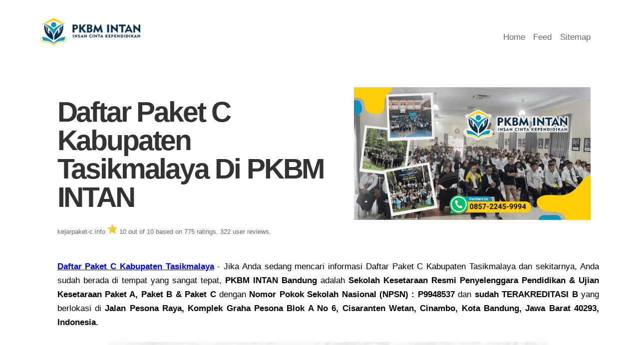

--- FILE ---
content_type: text/html; charset=UTF-8
request_url: https://kejarpaket-c.info/daftar-paket-c-kabupaten-tasikmalaya/
body_size: 42107
content:
<!DOCTYPE html>
<html lang="en">
<head>
<link rel="icon" href="[data-uri]">
<link rel="canonical" href="https://kejarpaket-c.info/daftar-paket-c-kabupaten-tasikmalaya/" />
<meta name="robots" content="index,follow"/>
<meta name="robots" content="noodp" >
<meta name="robots" content="noydir" >
<meta http-equiv="Content-Type" content="text/html; charset=utf-8" />
<meta http-equiv="X-UA-Compatible" content="IE=edge" />
<meta name=viewport content="width=device-width, minimum-scale=1.0, maximum-scale=1.0"/>
<meta name=description content="Daftar Paket C Kabupaten Tasikmalaya di PKBM INTAN Bandung, PKBM Terbaik Terakreditasi B Penyelenggara Pendidikan & Ujian Kesetaraan Paket ABC"/>
<title>Daftar Paket C Kabupaten Tasikmalaya</title>
<script type="application/ld+json">
{
  "@context": "https://schema.org/", 
  "@type": "BreadcrumbList", 
  "itemListElement": [{
    "@type": "ListItem", 
    "position": 1, 
    "name": "Home",
    "item": "http://kejarpaket-c.info"  
  },{
    "@type": "ListItem", 
    "position": 2, 
    "name": "Daftar Paket C Kabupaten Tasikmalaya",
    "item": "http://kejarpaket-c.info/daftar-paket-c-kabupaten-tasikmalaya/"  
  }]
}
</script>
<style>
html{font:normal normal 105%/1.7 sans-serif}
.container{max-width:1120px;margin:0 auto;padding:0 30px;padding:0 1.5rem}
.grid{margin-left:-3%;max-width:105%}
.unit{display:inline-block;*display:inline;*zoom:1;vertical-align:top;margin-left:3%;margin-right:-.25em;overflow:hidden;*overflow:visible}
#menu li{float:right;margin-right:1.0em;list-style:none}
#menu a{text-decoration:none;color:#696969;font-size:100%}
#menu a:visited{text-decoration:none;color:#696969}
.span-grid{width:97%}
h1{font-family: sans-serif;font-style: normal;font-weight: 700;line-height:1.0;letter-spacing:-0.05555556em;font-size:60px;font-size:3.4em;font-shadow:none;color:#333;}
h2,.beta{font-family:sans-serif;font-size:40px;font-size:1.7rem;font-weight:500;color:#696969;line-height:1.5;letter-spacing:-0.05555556em}
p,ul,hr,form,h1,.alpha,h2,.beta{margin-bottom:30px;margin-bottom:1.5rem}
img{height:auto;}
.head{height:150px;}
.intro {float:right;margin:1.0em;max-width:60%;}
@media screen and (max-width:650px){
img{height:auto;color:#c00}
.intro {float:right;margin:1.0em;max-width:100%;}
.grid{margin-left:0;max-width:none}
.unit{width:auto;margin-left:0;display:block}
.head{height:100px}
h1{font-family: Helvetica Neue,Helvetica,Arial,sans-serif;
font-style: normal;
font-weight: 600;line-height:1.0;letter-spacing:-0.05555556em;font-size:50px;font-size:2.0rem;font-shadow:none;color:#333}
html{font-size:90%:line-height:normal}
#menu{display:none;}
img{height:auto;border:0;}
.intro {display: block;margin-left:auto;margin-right:auto;}
}

taglist {
  display: inline;
  list-style: none;
}

#taglist li {
  display: inline;
}

#taglist li:after {
  content: " | ";
}

</style>
</head>
<body id=top>
<div class="container">
<div class="grid">
<div class="unit span-grid">
<div class="head">
<br>
<a style="float:left;" href="/"><img src="/logo.png" alt="Kejarpaket-c.info" width="200" height="50" /></a>
<div id="menu">
<ul>
<li><a href="/sitemap_index.xml">Sitemap</a></li>
<li><a href="/feed">Feed</a></li>
<li><a href="/">Home</a></li>
</ul>
</div>
</div>
<div class="unit span-grid">
<img src="/pkbmintan.png" class="intro" alt="Daftar Paket C Kabupaten Tasikmalaya" width="474" height="267">
<h1>Daftar Paket C Kabupaten Tasikmalaya Di PKBM INTAN</h1>
<span style=color:#666;font-size:small><div itemscope itemtype=http://data-vocabulary.org/Review-aggregate><span itemprop=itemreviewed>kejarpaket-c.info </span> <img itemprop=photo src="/rating.png" alt="Daftar Paket C Kabupaten Tasikmalaya" width="20" height="20"> <span itemprop=rating itemscope itemtype=http://data-vocabulary.org/Rating><span itemprop=average>10</span> out of <span itemprop=best>10</span></span> based on <span itemprop=votes>775</span> ratings. <span itemprop=count>322</span> user reviews.</div></span>
<br>
<p style="text-align: justify;"><a href="https://kejarpaket-c.info/daftar-paket-c-kabupaten-tasikmalaya/"><strong>Daftar Paket C Kabupaten Tasikmalaya</strong></a> - Jika Anda sedang mencari informasi Daftar Paket C Kabupaten Tasikmalaya dan sekitarnya, Anda sudah berada di tempat yang sangat tepat, <strong>PKBM INTAN Bandung</strong> adalah <strong>Sekolah Kesetaraan Resmi Penyelenggara Pendidikan &amp; Ujian Kesetaraan Paket A, Paket B &amp; Paket C</strong> dengan <strong>Nomor Pokok Sekolah Nasional (NPSN) : P9948537</strong> dan <strong>sudah TERAKREDITASI B</strong> yang berlokasi di <strong>Jalan Pesona Raya, Komplek Graha Pesona Blok A No 6, Cisaranten Wetan, Cinambo, Kota Bandung, Jawa Barat 40293, Indonesia</strong>.</p>
<center><img class="aligncenter wp-image-704 size-full" src="/warning.jpg" alt="Daftar Paket C Kabupaten Tasikmalaya" width="880" height="320" /></center></p>
<a href="https://waintan.blogspot.com/"><img class="wp-image-106 size-medium aligncenter" src="https://www.daftarpaketc.com/wp-content/uploads/2018/05/wa-300x73.png" alt="Daftar Paket C Kabupaten Tasikmalaya" width="300" height="73" /></a>
<h2 style="text-align: justify;"><span style="color: #ff0000;"><strong>Wajib Dibaca! Catatan Penting Yang Harus Anda Ketahui!</strong></span></h2>
<ul style="text-align: justify;">
 	<li><strong>HATI-HATI TERHADAP PENIPUAN</strong> yang mengatasnamakan PKBM INTAN Bandung, Kami tidak membuka cabang di Kota Lain, Pastikan anda menghubungi nomor yang benar!</li>
 	<li>Ujian Nasional <strong>HANYA</strong> diselenggarakan di <strong>Kota Bandung</strong>, Bagi siswa/i dari luar kota <strong>WAJIB</strong> hadir selama 4 hari untuk mengikuti Ujian Nasional Berbasis Komputer (UNBK)</li>
 	<li>Pendaftaran dapat dilakukan di Kantor Pusat PKBM INTAN Bandung bisa cek di<span style="color: #0000ff;"> <a style="color: #0000ff;" href="https://goo.gl/maps/A1f8Mt4LxTcRbsxg9"><strong>Google Map</strong></a></span>, atau jika Anda berada di luar Kota Bandung, bisa mengirimkan melalui Jasa pengiriman seperti Pos, JNE, J&amp;T dan lain sebagainya</li>
</ul>
<h2 style="text-align: justify;">Apa sih Ujian Kesetaraan Paket C ?</h2>
<p style="text-align: justify;"><strong>Ujian Kesetaraan</strong> adalah solusi bagi kita yang sudah berusia di atas usia sekolah namun ingin memiliki pengetahuan, kemampuan dan ijazah setara dengan SD, SMP atau SMA. Peserta kejar Paket A dapat mengikuti Ujian Kesetaraan SD, peserta Kejar Paket B dapat mengikuti Ujian Kesetaraan tingkat SLTP dan peserta Kejar Paket C dapat mengikuti Ujian Kesetaraan SMU/SMK/MA. Setiap peserta yang lulus berhak memiliki sertifikat (ijazah) yang setara dengan pendidikan formalnya.</p>

<ul style="text-align: justify;">
 	<li><strong>Kejar Paket A</strong> adalah program pendidikan pada jalur nonformal setara dengan SD/MI bagi siapapun yang terkendala ke pendidikan formal atau memilih Pendidikan Kesetaraan untuk ketuntasan pendidikan. Pemegang ijazah Program Paket A memiliki hak eligiblitas yang sama dengan pemegang ijazah SD/MI</li>
 	<li><strong>Kejar Paket B</strong> adalah program pendidikan pada jalur nonformal setara dengan SMP/MTs bagi siapapun yang terkendala ke pendidikan formal atau memilih Pendidikan Kesetaraan untuk ketuntasan pendidikan. Pemegang ijazah Program Paket B memiliki hak eligiblitas yang sama dengan pemegang ijazah SMP/MTs</li>
 	<li><strong>Kejar Paket C</strong> adalah program pendidikan pada jalur nonformal setara dengan SMA/MA bagi siapapun yang terkendala ke pendidikan formal atau memilih Pendidikan Kesetaraan untuk ketuntasan pendidikan. Pemegang ijazah Program Paket C memiliki hak eligiblitas yang sama dengan pemegang ijazah SMA/MA.</li>
</ul>

<h2 style="text-align: justify;">Siapa Yang Boleh Daftar Paket C Kabupaten Tasikmalaya dan Ikut Ujian Kesetaraan?</h2>
<p style="text-align: justify;"><strong>Daftar Paket C Kabupaten Tasikmalaya</strong> bisa diikuti oleh siapapun dengan syarat sudah menyelesaikan jenjang SMP/MTs ataupun Paket B, Usia tidak dibatasi, Bisa itu siswa putus sekolah/drop out/dikeluarkan, tidak lulus ujian/tidak naik kelas atau siswa/i Homeschooling atau Sekolah Internasional bahkan juga Lulusan dari luar negeri. Ujian kesetaraan ini sangat cocok untuk karyawan/karyawati atau Anda yang sudah bekerja karena waktu belajar yang flexible dan sistem belajar Online e-Learning yang ada di PKBM INTAN Bandung</p>
<a href="https://waintan.blogspot.com/"><img class="wp-image-106 size-medium aligncenter" src="https://www.daftarpaketc.com/wp-content/uploads/2018/05/wa-300x73.png" alt="Daftar Paket C Kabupaten Tasikmalaya" width="300" height="73" /></a>
<h2 style="text-align: justify;"><strong>Cara Daftar Paket C Kabupaten Tasikmalaya di PKBM INTAN Bagaimana?</strong></h2>
<p style="text-align: justify;">Bagi yang berdomisili di Bandung dan Sekitarnya, Anda bisa langsung datang ke <strong>Kantor Pusat PKBM INTAN Bandung</strong> di Komplek Graha Pesona Blok B Nomor 4. Atau jika Anda tidak sempat datang ke kantor, Pendaftaran bisa dilakukan online dan untuk berkas bisa dikirim via Kantor Pos atau Jasa Ekspedisi lainnya.</p>
<p style="text-align: justify;"><span style="color: #0000ff;"><strong><a style="color: #0000ff;" href="http://www.intanschools.org/lokasi-sekolah-intan/">LIHAT LOKASI KLIK DISINI</a> – <a style="color: #0000ff;" href="http://www.intanschools.org/contact/">CONTACT KLIK DISINI</a></strong></span></p>

<h2 style="text-align: justify;"><strong>Bagaimana Proses Belajar di PKBM INTAN Bandung?</strong></h2>
<p style="text-align: justify;">Pembelajaran di PKBM INTAN Bandung ada 2 Metode, <strong>E-Learning</strong> atau Belajar Online menggunakan Aplikasi dan <strong>Belajar Offline</strong> di Kantor Pusat PKBM INTAN Bandung, Setiap hari Sabtu &amp; Minggu Pukul 08.00 s/d Selesai, Selain itu siswa/i juga akan dibekali modul agar bisa mengulang secara mandiri di kediaman masing-masing.</p>

<h2 style="text-align: justify;"><span id="Ayo_Daftar_Paket_C_di_PKBM_INTAN_Bandung" class="ez-toc-section">Ayo Daftar Paket C di PKBM INTAN Bandung!</span></h2>
<p style="text-align: justify;"><strong>PKBM INTAN</strong> atau <em>PKBM Insan Cinta Kependidikan</em> adalah Sekolah Kesetaraan Resmi Penyelenggara Pendidikan &amp; Ujian Kesetaraan Paket A, Paket B &amp; Paket C yang beralamat di Jalan Pesona Raya, Komplek Graha Pesona Blok A No 6 Kelurahan Cisaranten Wetan Kecamatan Cinambo, Kota Bandung, Jawa Barat. Kami menerima pendaftaran siswa/i dari seluruh indonesia dan maupun dari luar negeri khususnya Kota Bandung, Jawa Barat. </p>

<a href="https://waintan.blogspot.com/"><img class="aligncenter wp-image-106 size-medium" src="https://www.daftarpaketc.com/wp-content/uploads/2018/05/wa-300x73.png" alt="Daftar Paket C Kabupaten Tasikmalaya" width="300" height="73" /></a>

<h2 style="text-align: justify;"><span id="Apa_sih_kelebihan_daftar_Kejar_Paket_C_di_PKBM_INTAN_Bandung" class="ez-toc-section">Apa Sih Kelebihan Daftar Kejar Paket C di PKBM INTAN Bandung?</span></h2>
<ul style="text-align: justify;">
 	<li><strong>Sistem Belajar E-Learning atau Belajar Online Menggunakan Aplikasi Khusus</strong></li>
 	<li>Usia peserta didik tidak dibatasi</li>
 	<li>Sangat Cocok bagi yang sudah bekerja karena waktu belajar yang flexibel</li>
 	<li>Menerima siswa putus sekolah/drop out/tidak lulus ujian/tidak naik kelas.</li>
 	<li>Menerima peserta dari siswa homeschooling/sekolah internasional yang ingin memiliki ijazah Paket A, B atau C</li>
 	<li>Ijazah paket A dan Paket B bersifat resmi dan bisa digunakan untuk melanjutkan pendidikan</li>
 	<li>Ijazah paket C bersifat resmi dan bisa digunakan untuk melanjutkan kuliah atau kerja</li>
 	<li>Menerima pendaftaran peserta yang berasal dari seluruh indonesia</li>
 	<li>Menerima peserta berijazah asal luar negeri yang ingin mendapatkan ijazah Paket A, B atau C</li>
</ul>
<h2 style="text-align: justify;"><span id="Saya_Dari_Kota_Bandung_Mau_Daftar_Untuk_Tahun_2019_di_PKBM_INTAN_BANDUNG_Apa_sih_Syarat-Syaratnya" class="ez-toc-section">Saya Mau Daftar Paket C Kabupaten Tasikmalaya di PKBM INTAN BANDUNG, Apa sih Syarat-Syaratnya?</span></h2>

<ul style="text-align: justify;">
<li>Mengisi formulir pendaftaran di tempat pendaftaran atau bisa <span style="color: #0000ff;"><a style="color: #0000ff;" href="http://www.intanschools.org/wp-content/uploads/2017/04/Form-Pendaftaran-Intan.pdf"><strong>[DOWNLOAD DISINI]</strong></a></span></li>
<li>Menyerahkan Fotocopy Ijazah sebanyak 2 lembar yg telah dilegalisir (Ijazah Asli Diperlihatkan)</li>
<li>Menyerahkan Fotocopy KTP/KK sebanyak 1 lembar</li>
<li>Photo 3 x 4 Hitam Putih = 6 Buah dan 2 x 3 Hitam Putih = 2 buah (Kemeja)</li>
<li>Melunasi Biaya Pendaftaran beserta Materai Rp. 6000 1 buah</p></li>
</ul>

<h3 style="text-align: justify;">Nah, tunggu apa lagi?!</h3>
<p style="text-align: justify;">Buat Anda yg ingin <strong>Daftar Paket C Kabupaten Tasikmalaya</strong> di PKBM INTAN Bandung, jangan sampai ketinggalan! Hal-hal lain dapat ditanyakan langsung ke PKBM INTAN Bandung.</p>

<a href="https://waintan.blogspot.com/"><img class="aligncenter wp-image-106 size-medium" src="https://www.daftarpaketc.com/wp-content/uploads/2018/05/wa-300x73.png" alt="Daftar Paket C Kota Bandung" width="300" height="73" /></a>
<div class="column">
<ul id="taglist">
<li class="list-group-item "> <a href="/daftar-paket-c-kecamatan-salopa-kabupaten-tasikmalaya/" title="Daftar Paket C Kecamatan Salopa Kabupaten Tasikmalaya">Daftar Paket C Kecamatan Salopa Kabupaten Tasikmalaya</a></li><li class="list-group-item "> <a href="/daftar-paket-c-kecamatan-pancatengah-kabupaten-tasikmalaya/" title="Daftar Paket C Kecamatan Pancatengah Kabupaten Tasikmalaya">Daftar Paket C Kecamatan Pancatengah Kabupaten Tasikmalaya</a></li><li class="list-group-item "> <a href="/daftar-paket-c-kecamatan-salawu-kabupaten-tasikmalaya/" title="Daftar Paket C Kecamatan Salawu Kabupaten Tasikmalaya">Daftar Paket C Kecamatan Salawu Kabupaten Tasikmalaya</a></li><li class="list-group-item "> <a href="/daftar-paket-c-kecamatan-ligung-kabupaten-majalengka/" title="Daftar Paket C Kecamatan Ligung Kabupaten Majalengka">Daftar Paket C Kecamatan Ligung Kabupaten Majalengka</a></li><li class="list-group-item "> <a href="/daftar-paket-c-kecamatan-arjasari-kabupaten-bandung/" title="Daftar Paket C Kecamatan Arjasari Kabupaten Bandung">Daftar Paket C Kecamatan Arjasari Kabupaten Bandung</a></li><li class="list-group-item "> <a href="/daftar-paket-c-kecamatan-ciledug-kabupaten-cirebon/" title="Daftar Paket C Kecamatan Ciledug Kabupaten Cirebon">Daftar Paket C Kecamatan Ciledug Kabupaten Cirebon</a></li><li class="list-group-item "> <a href="/daftar-paket-c-kecamatan-gebang-kabupaten-cirebon/" title="Daftar Paket C Kecamatan Gebang Kabupaten Cirebon">Daftar Paket C Kecamatan Gebang Kabupaten Cirebon</a></li><li class="list-group-item "> <a href="/daftar-paket-c-kecamatan-karangbahagia-kabupaten-bekasi/" title="Daftar Paket C Kecamatan Karangbahagia Kabupaten Bekasi">Daftar Paket C Kecamatan Karangbahagia Kabupaten Bekasi</a></li><li class="list-group-item "> <a href="/daftar-paket-c-kecamatan-cisolok-kabupaten-sukabumi/" title="Daftar Paket C Kecamatan Cisolok Kabupaten Sukabumi">Daftar Paket C Kecamatan Cisolok Kabupaten Sukabumi</a></li><li class="list-group-item "> <a href="/daftar-paket-c-kecamatan-karangnunggal-kabupaten-tasikmalaya/" title="Daftar Paket C Kecamatan Karangnunggal Kabupaten Tasikmalaya">Daftar Paket C Kecamatan Karangnunggal Kabupaten Tasikmalaya</a></li><li class="list-group-item "> <a href="/daftar-paket-c-kota-serang/" title="Daftar Paket C Kota Serang">Daftar Paket C Kota Serang</a></li><li class="list-group-item "> <a href="/daftar-paket-c-kecamatan-pasar-kemis-kabupaten-tangerang/" title="Daftar Paket C Kecamatan Pasar Kemis Kabupaten Tangerang">Daftar Paket C Kecamatan Pasar Kemis Kabupaten Tangerang</a></li><li class="list-group-item "> <a href="/daftar-paket-c-kecamatan-pangenan-kabupaten-cirebon/" title="Daftar Paket C Kecamatan Pangenan Kabupaten Cirebon">Daftar Paket C Kecamatan Pangenan Kabupaten Cirebon</a></li><li class="list-group-item "> <a href="/daftar-paket-c-kecamatan-singaparna-kabupaten-tasikmalaya/" title="Daftar Paket C Kecamatan Singaparna Kabupaten Tasikmalaya">Daftar Paket C Kecamatan Singaparna Kabupaten Tasikmalaya</a></li><li class="list-group-item "> <a href="/daftar-paket-c-kecamatan-campaka-kabupaten-purwakarta/" title="Daftar Paket C Kecamatan Campaka Kabupaten Purwakarta">Daftar Paket C Kecamatan Campaka Kabupaten Purwakarta</a></li><li class="list-group-item "> <a href="/daftar-paket-c-kecamatan-suranenggala-kabupaten-cirebon/" title="Daftar Paket C Kecamatan Suranenggala Kabupaten Cirebon">Daftar Paket C Kecamatan Suranenggala Kabupaten Cirebon</a></li><li class="list-group-item "> <a href="/daftar-paket-c-kecamatan-sukasari-kabupaten-sumedang/" title="Daftar Paket C Kecamatan Sukasari Kabupaten Sumedang">Daftar Paket C Kecamatan Sukasari Kabupaten Sumedang</a></li><li class="list-group-item "> <a href="/daftar-paket-c-kecamatan-pacet-kabupaten-bandung/" title="Daftar Paket C Kecamatan Pacet Kabupaten Bandung">Daftar Paket C Kecamatan Pacet Kabupaten Bandung</a></li><li class="list-group-item "> <a href="/daftar-paket-c-kecamatan-cikarang-pusat-kabupaten-bekasi/" title="Daftar Paket C Kecamatan Cikarang Pusat Kabupaten Bekasi">Daftar Paket C Kecamatan Cikarang Pusat Kabupaten Bekasi</a></li><li class="list-group-item "> <a href="/daftar-paket-c-kecamatan-patrol-kabupaten-indramayu/" title="Daftar Paket C Kecamatan Patrol Kabupaten Indramayu">Daftar Paket C Kecamatan Patrol Kabupaten Indramayu</a></li></ul>
</div>
<hr>
</div>
</div>
</div>
</div>
<script defer src="https://static.cloudflareinsights.com/beacon.min.js/vcd15cbe7772f49c399c6a5babf22c1241717689176015" integrity="sha512-ZpsOmlRQV6y907TI0dKBHq9Md29nnaEIPlkf84rnaERnq6zvWvPUqr2ft8M1aS28oN72PdrCzSjY4U6VaAw1EQ==" data-cf-beacon='{"version":"2024.11.0","token":"84924d01f40e4ee399329eeb731ee533","r":1,"server_timing":{"name":{"cfCacheStatus":true,"cfEdge":true,"cfExtPri":true,"cfL4":true,"cfOrigin":true,"cfSpeedBrain":true},"location_startswith":null}}' crossorigin="anonymous"></script>
</body>
</html>